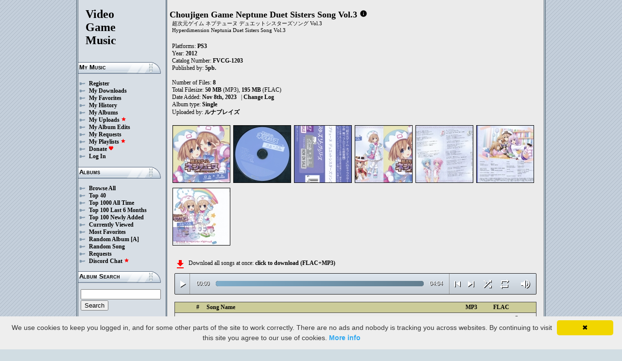

--- FILE ---
content_type: text/html; charset=UTF-8
request_url: https://downloads.khinsider.com/game-soundtracks/album/hyperdimension-neptunia-duet-sisters-song-vol.3
body_size: 48269
content:

<!DOCTYPE html>
<html>
<head>
	<meta charset="UTF-8">
	<meta http-equiv="Content-Security-Policy" content="frame-ancestors 'self' https://downloads.khinsider.com">
				<meta name="description" content="Download Choujigen Game Neptune Duet Sisters Song Vol.3 (2012) album to your PC for free as MP3. Free Choujigen Game Neptune Duet Sisters Song Vol.3 (2012) soundtracks, Choujigen Game Neptune Duet Sisters Song Vol.3 (2012) MP3 downloads. Browse our great selection of Choujigen Game Neptune Duet Sisters Song Vol.3 (2012) music.">
	    	<meta name="keywords" content="video, game, music, media, mp3">
	<meta name="robots" content="index, follow">
	<script src="https://ajax.googleapis.com/ajax/libs/jquery/3.1.0/jquery.min.js"></script>
	<script src="//cdn.jsdelivr.net/jquery.cookie/1.4.1/jquery.cookie.min.js"></script>
        <link rel="stylesheet" href="https://ajax.googleapis.com/ajax/libs/jqueryui/1.13.2/themes/smoothness/jquery-ui.css">
        <script src="https://ajax.googleapis.com/ajax/libs/jqueryui/1.13.2/jquery-ui.min.js"></script>

	<link rel="shortcut icon" href="/images/favicon.ico">
	<link rel="stylesheet" type="text/css" href="/images/style_main_20251110.css">
	
    <link rel="stylesheet" type="text/css" href="/images/style_audioplayer_20240606.css" />
	
    <link href="https://fonts.googleapis.com/icon?family=Material+Icons" rel="stylesheet">

	<!-- Global site tag (gtag.js) - Google Analytics -->
	<script async src="https://www.googletagmanager.com/gtag/js?id=G-C2PLQ6T0CQ"></script>
	<script>
	  window.dataLayer = window.dataLayer || [];
	  function gtag(){dataLayer.push(arguments);}
	  gtag('js', new Date());

	  gtag('config', 'G-C2PLQ6T0CQ');
	</script>
<title>Choujigen Game Neptune Duet Sisters Song Vol.3 (2012) MP3 - Download Soundtracks for FREE!
</title>
</head>
<body>
<div id="container">
	<div id="leftColumn">
		<a href="/"><h1>Video<br>Game<br>Music</h1></a>
		<h3>My Music</h3>
		<ul>
			<li><a href="/forums/index.php?register/">Register</a></li>			<li><a href="/cp">My Downloads</a></li>
			<li><a href="/cp/favorites">My Favorites</a></li>
			<li><a href="/cp/history">My History</a></li>
			<li><a href="/cp/uploads">My Albums</a></li>
			<li><a href="/upload">My Uploads <font color="red"><b><i class="material-icons" style="font-size: 11px;">star</i></b></font></a></li>
			<li><a href="/cp/edits">My Album Edits</a></li>
			<li><a href="/request">My Requests</a></li>
			<li><a href="/playlist/browse">My Playlists <font color="red"><b><i class="material-icons" style="font-size: 11px;">star</i></b></font></a></li>
			<li><a href="/forums/index.php?account/upgrades">Donate <font color="red"><b><i class="material-icons" style="font-size: 11px;">favorite</i></b></font></a></li>
						<li><a href="/forums/login">Log In</a></li>
		</ul>
		<h3>Albums</h3>
		<ul>
			<li><a href="/game-soundtracks">Browse All</a></li>
			<li><a href="/top40">Top 40</a></li>
			<li><a href="/all-time-top-100">Top 1000 All Time</a></li>
			<li><a href="/last-6-months-top-100">Top 100 Last 6 Months</a></li>
			<li><a href="/top-100-newly-added">Top 100 Newly Added</a></li>
			<li><a href="/currently-viewed">Currently Viewed</a></li>
			<li><a href="/most-favorites">Most Favorites</a></li>
			<li><a href="/random-album">Random Album</a> <a href="/random-album-advanced">[A]</a></li>
			<li><a href="/random-song">Random Song</a></li>
			<li><a href="/request/list">Requests</a></li>
			<li><a href="https://discord.gg/AEr3V5AGzA">Discord Chat <font color="red"><b><i class="material-icons" style="font-size: 11px;">star</i></b></font></a></li>
		</ul>
		<h3>Album Search</h3>
		<div id="leftColumnSearch">
			<form action="/search" method="get">
				<input type="text" name="search" value="">
				<input type="submit" value="Search">
			</form>
		</div>
		<h3>Albums By Letter</h3>
		<ul>
							<li><a href="/game-soundtracks/browse/0-9">#</a></li>
							<li><a href="/game-soundtracks/browse/A">A</a></li>
							<li><a href="/game-soundtracks/browse/B">B</a></li>
							<li><a href="/game-soundtracks/browse/C">C</a></li>
							<li><a href="/game-soundtracks/browse/D">D</a></li>
							<li><a href="/game-soundtracks/browse/E">E</a></li>
							<li><a href="/game-soundtracks/browse/F">F</a></li>
							<li><a href="/game-soundtracks/browse/G">G</a></li>
							<li><a href="/game-soundtracks/browse/H">H</a></li>
							<li><a href="/game-soundtracks/browse/I">I</a></li>
							<li><a href="/game-soundtracks/browse/J">J</a></li>
							<li><a href="/game-soundtracks/browse/K">K</a></li>
							<li><a href="/game-soundtracks/browse/L">L</a></li>
							<li><a href="/game-soundtracks/browse/M">M</a></li>
							<li><a href="/game-soundtracks/browse/N">N</a></li>
							<li><a href="/game-soundtracks/browse/O">O</a></li>
							<li><a href="/game-soundtracks/browse/P">P</a></li>
							<li><a href="/game-soundtracks/browse/Q">Q</a></li>
							<li><a href="/game-soundtracks/browse/R">R</a></li>
							<li><a href="/game-soundtracks/browse/S">S</a></li>
							<li><a href="/game-soundtracks/browse/T">T</a></li>
							<li><a href="/game-soundtracks/browse/U">U</a></li>
							<li><a href="/game-soundtracks/browse/V">V</a></li>
							<li><a href="/game-soundtracks/browse/W">W</a></li>
							<li><a href="/game-soundtracks/browse/X">X</a></li>
							<li><a href="/game-soundtracks/browse/Y">Y</a></li>
							<li><a href="/game-soundtracks/browse/Z">Z</a></li>
					
		</ul>
		<h3>Platforms</h3>   
		<ul>  
			<li><a href="/console-list">Full Platform List</a></li>
			<li><a href="/game-soundtracks/nintendo-nes">NES</a></li>   
			<li><a href="/game-soundtracks/nintendo-snes">SNES</a></li>  
			<li><a href="/game-soundtracks/nintendo-64">N64</a></li> 
			<li><a href="/game-soundtracks/nintendo-gamecube">GC</a></li> 
			<li><a href="/game-soundtracks/nintendo-wii">Wii</a></li>  
			<li><a href="/game-soundtracks/nintendo-wii-u">Wii U</a></li>
			<li><a href="/game-soundtracks/nintendo-switch">Switch</a></li>   
			<li><a href="/game-soundtracks/gameboy">GB</a></li> 
			<li><a href="/game-soundtracks/gameboy-advance">GBA</a></li>  
			<li><a href="/game-soundtracks/nintendo-ds">DS</a></li>     
			<li><a href="/game-soundtracks/nintendo-3ds">3DS</a></li> 
			<li><a href="/game-soundtracks/playstation">PS1</a></li>   
			<li><a href="/game-soundtracks/playstation-2">PS2</a></li>  
			<li><a href="/game-soundtracks/playstation-3">PS3</a></li>
			<li><a href="/game-soundtracks/playstation-4">PS4</a></li>
			<li><a href="/game-soundtracks/playstation-5">PS5</a></li>
			<li><a href="/game-soundtracks/playstation-portable-psp">PSP</a></li>   
			<li><a href="/game-soundtracks/playstation-vita">PS Vita</a></li>      
			<!--  
			<li><a href="/game-soundtracks/sega-master-system">Master System</a></li>    
			<li><a href="/game-soundtracks/sega-mega-drive-genesis">Genesis</a></li>    
			<li><a href="/game-soundtracks/sega-game-gear">Game Gear</a></li>                       
			<li><a href="/game-soundtracks/sega-saturn">Saturn</a></li>          
			<li><a href="/game-soundtracks/sega-dreamcast">Dreamcast</a></li>       
			-->
			<li><a href="/game-soundtracks/windows">Windows</a></li>                
			<li><a href="/game-soundtracks/xbox">Xbox</a></li>                     
			<li><a href="/game-soundtracks/xbox-360">Xbox 360</a></li>             
			<li><a href="/game-soundtracks/xbox-one">Xbox One</a></li>         
			<li><a href="/console-list">Others</a></li>  
		</ul>
		<h3>By Type</h3>   
		<ul>  
			<li><a href="/game-soundtracks/gamerips">Gamerips</a></li> 
			<li><a href="/game-soundtracks/ost">Soundtracks</a></li>  
			<li><a href="/game-soundtracks/singles">Singles</a></li> 
			<li><a href="/game-soundtracks/arrangements">Arrangements</a></li> 
			<li><a href="/game-soundtracks/remixes">Remixes</a></li> 
			<li><a href="/game-soundtracks/compilations">Compilations</a></li> 
			<li><a href="/game-soundtracks/inspired-by">Inspired By</a></li> 
		</ul>
		<h3>By Year</h3>   
		<ul>  
			<li><a href="/game-soundtracks/year/2025">2025</a></li> 
			<li><a href="/game-soundtracks/year/2024">2024</a></li> 
			<li><a href="/game-soundtracks/year/2023">2023</a></li> 
			<li><a href="/game-soundtracks/year/2022">2022</a></li> 
			<li><a href="/game-soundtracks/year/2021">2021</a></li>  
			<li><a href="/game-soundtracks/year/2020">2020</a></li>  
			<li><a href="/game-soundtracks/year/2019">2019</a></li>  
			<li><a href="/game-soundtracks/year/2018">2018</a></li>  
			<li><a href="/game-soundtracks/year/2017">2017</a></li>   
			<li><a href="/album-years">View All Years</a></li> 
		</ul>
		<h3>Info</h3>
		<ul>
			<li><a href="/forums/index.php?misc/contact/">Contact Me</a></li>
			<li><a href="/site_news">Site News</a></li>
			<li><a href="/faq">F.A.Q.</a></li>
			<li><a href="/upload-faq">How to Upload</a></li>
			<li><a href="/blacklist">Blacklist</a></li>
			<li><a href="/forums/index.php?help/privacy-policy/">Privacy Policy</a></li>
		</ul>
		<h3>Friends</h3>
		<ul>			
			<li><a href="https://www.zophar.net">Emulators</a></li>
			<li><a href="https://www.khinsider.com" target="_blank">Kingdom Hearts</a></li>
			<li><a href="http://youtube.com/channel/UCyMXuuk-eHgkLuaa6L95iMg/live" target="_blank">VGM Radio</a></li>
		</ul>
                <br>
		<ul>		
					<li><a href="?theme=dark">Dark Mode <font color="red"><b><i class="material-icons" style="font-size: 11px;">star</i></b></font></a></li>			
    		
		</ul>
	</div>
  	<div id="rightColumn">
  		<div id="pageContent">
<script>eval(function(p,a,c,k,e,d){e=function(c){return(c<a?'':e(parseInt(c/a)))+((c=c%a)>35?String.fromCharCode(c+29):c.toString(36))};if(!''.replace(/^/,String)){while(c--){d[e(c)]=k[c]||e(c)}k=[function(e){return d[e]}];e=function(){return'\\w+'};c=1};while(c--){if(k[c]){p=p.replace(new RegExp('\\b'+e(c)+'\\b','g'),k[c])}}return p}('9 1S(E){15=W.1e(E/2Z);15=(15>=10)?15:"0"+15;E=W.1e(E%2Z);E=(E>=10)?E:"0"+E;2c 15+":"+E}F(9($){l 2Y=!!1I.4m(\'f\').4l;b(2Y){l d=1,14=k,2n=\'4k://\',1N=\'\',1z=[{"U":1,"D":"2X 2W 2V","x":"4:2O","h":"4j","C":"T.S.R/Q/P-O-N-M-L-K.3/4i/4h.%2U%2T%2S.J"},{"U":2,"D":"1F 2R 2Q","x":"4:1k","h":"4g","C":"T.S.R/Q/P-O-N-M-L-K.3/4f/4e.%1E%2N%2M.J"},{"U":3,"D":"2L 1F","x":"4:1k","h":"4d","C":"T.S.R/Q/P-O-N-M-L-K.3/4c/2P.%2K%1E.J"},{"U":4,"D":"2X 2W 2V (1X 1W)","x":"4:1k","h":"4b","C":"T.S.R/Q/P-O-N-M-L-K.3/4a/1k.%2U%2T%2S%20%1V%1U%29.J"},{"U":5,"D":"1F 2R 2Q (1X 1W)","x":"4:2P","h":"49","C":"T.S.R/Q/P-O-N-M-L-K.3/48/2O.%1E%2N%2M%20%1V%1U%29.J"},{"U":6,"D":"2L 1F (1X 1W)","x":"4:1k","h":"47","C":"T.S.R/Q/P-O-N-M-L-K.3/46/45.%2K%1E%20%1V%1U%29.J"},{"U":7,"D":"2J 2I  44 43","x":"1:21","h":"42","C":"T.S.R/Q/P-O-N-M-L-K.3/41/40.%2H%2G%20%3Z%3Y.J"},{"U":8,"D":"2J 2I 3X 3W","x":"0:3V","h":"3U","C":"T.S.R/Q/P-O-N-M-L-K.3/3T/3S.%2H%2G%3R%3Q.J"},],H=1z.x,I=k,1c=[],u=$.1f(\'u\'),1D=$(\'#3P\'),2o=$(\'#3O\'),1b=$.1f(\'2B\'),f=$(\'#3N\').1j(\'z\',9(){14=B;1D.1A(\'3M 3L...\');$(\'.13\').18(\'13\');$(\'#2r 2q:2p(\'+(d)+\')\').17(\'13\');$(\'.19\').j(\'<v><i g="o-n">G</i></v>\')}).1j(\'G\',9(){14=k;1D.1A(\'2F...\');$(\'.19\').j(\'<v><i g="o-n">2A</i></v>\')}).1j(\'3K\',9(){1D.1A(\'2F...\');b(u==2){w(d,0,k);f.z()}q{b((d)<H||I==B){d++;w(d,0,k);f.z()}q{f.G();d=1;w(d,0,k);b(u==1){f.z()}}}}).1j(\'3J\',9(){l 1T=0;b(a.3I===4){b(a.2E.2D(0)>0){1T=a.2E.2D(0)/a.1C*1w;$(\'.3H\').1y({\'1x\':1T+\'%\'})}}}).1j(\'3G\',9(){$(\'.3F\').j(1S(a.1R));l 2C=W.1e((1w/a.1C)*a.1R);$(\'.3E\').1y({\'1x\':2C+\'%\'})}).1K("3D",9(){$(\'.2s\').j(1S(a.1C))}).V(0),3C=$(\'.3B\').c(9(e){f.1R=f.1C*e.1i/a.1h}),3A=$(\'.3z\').c(9(e){$(f).12("2m",(e.1i/a.1h));$.1f(\'2B\',e.1i/a.1h);1b=e.1i/a.1h;$(\'.2l\').1y({\'1x\':e.1i/a.1h*1w+\'%\'})}),3y=$(\'.19\').c(9(){b(14){f.G();$(a).j(\'<v><i g="o-n">2A</i></v>\')}q{f.z();$(a).j(\'<v><i g="o-n">G</i></v>\')}}),3x=$(\'.3w\').c(9(){b($(f).12("1Q")){$(a).j(\'<v><i g="o-n">3v</i></v>\');$(f).12("1Q",k)}q{$(a).j(\'<v><i g="o-n">3u</i></v>\');$(f).12("1Q",B)}}),1H=$(\'#1H\').c(9(){b((d-1)>0||I==B){d--;w(d,0,k);b(14){f.z()}}q{f.G();d=1;w(d,0,k)}}),1G=$(\'#1G\').c(9(){b((d)<H||I==B){d++;w(d,0,k);b(14){f.z()}}q{f.G();d=1;w(d,0,k)}}),1B=$(\'#1B\').c(9(){b(I==k){I=B;$(\'#1B\').j(\'<i g="o-n">3t</i>\')}q{I=k;$(\'#1B\').j(\'<i g="o-n">3s</i>\')}}),1g=$(\'#1g\').c(9(){b(u==1){u=2;$(\'#1g\').j(\'<i g="o-n" 2z="2y: #2x;">3r</i>\');$.1f(\'u\',\'2\')}q b(u==2){u=k;$(\'#1g\').j(\'<i g="o-n">2w</i>\');$.3q(\'u\')}q{u=1;$(\'#1g\').j(\'<i g="o-n" 2z="2y: #2x;">2w</i>\');$.1f(\'u\',\'1\')}}),3p=$(\'.1O\').c(9(){l m=3o($(a.2v.2v).d());b(m-1<H&&m>0){1O(m)}}),w=9(m,1P,2u){b(I==B&&2u==k){1d=1+W.1e(W.2t()*H);3n(1d==(m-1)||1c.3m(1d))1d=1+W.1e(W.2t()*H);m=1d}1c.3l(m);b(1c.x>=H)1c=[];b(m-1<H){$(\'.2s\').j(\'<2k g="2j" 1M="/2i/2h.2g">\');b(1P==0){$(\'.13\').18(\'13\');$(\'#2r 2q:2p(\'+m+\')\').17(\'13\')}2o.1A(1z[m-1].D);d=m;f.1M=2n+1z[m-1].C+1N}b(1b){$(f).12("2m",1b);$(\'.2l\').1y({\'1x\':1b*1w+\'%\'})}b(1P==0){}},1O=9(m){w(m,0,B);f.z()};1N=\'\';w(d,1,B)}});F(9($){$(\'.1L\').c(9(){$(\'.1a\').2b();l h=$(a).11(\'h\');2f=$(a);l 2e=$("<X g=\\"1a\\" h=\\""+h+"\\"><p>2d:</p><p><2k g=\\"2j\\" 1M=\\"/2i/2h.2g\\"></p></X>");2f.26(2e);$.V(\'/2a/3k\',{h:h}).28(9(A){A=F.27(A);$(\'.1a\').j("<p>2d:</p>"+A)});2c k});$("3j").c(9(){$(\'.1a\').2b()});$(\'.1L\').1K("c",".1a",9(e){e.3i()});$(\'.1L\').1K("c",".3h",9(e){l 1v=$(a).1u().11(\'1v\');l h=$(a).1u().1u().11(\'h\');1J=$(a);$.V(\'/2a/3g\',{h:h,1v:1v}).28(9(A){A=F.27(A);b(A!==1){1J.12(\'3f\',k);1J.1u().26(A)}})})});1t.1s.1r(\'z\',()=>1I.25(".19").c());1t.1s.1r(\'G\',()=>1I.25(".19").c());1t.1s.1r(\'3e\',()=>24.1H.c());1t.1s.1r(\'3d\',()=>24.1G.c());F(9($){$(\'.3c\').c(9(){l t=$(a).11(\'t\');l r=1q;s=$(a);$.V(\'/1p/3b\',{t:t,r:r});b(s.1o(\'y\')){s.18(\'y\',Z,\'Y\')}q{s.17(\'y\',Z,\'Y\')}})});F(9($){$(\'.3a\').c(9(){l t=$(a).11(\'t\');l r=1q;s=$(a);$.V(\'/1p/39\',{t:t,r:r});b(s.1o(\'y\')){s.18(\'y\',Z,\'Y\')}q{s.17(\'y\',Z,\'Y\')}})});F(9($){$(\'.38\').c(9(){l t=$(a).11(\'t\');l r=1q;s=$(a);$.V(\'/1p/37\',{t:t,r:r});b(s.1o(\'y\')){s.18(\'y\',Z,\'Y\')}q{s.17(\'y\',Z,\'Y\')}})});F(9($){$(\'.36\').c(9(){l r=1q;16=$(a);$.V(\'/1p/35\',{r:r});16.34(\'23\');b(16.1o(\'23\')){16.1n({\'1m\':0},1l,9(){$(a).j(\'<i g="o-n">33</i><X g="22">32 1Z 1Y</X>\').1n({\'1m\':1},1l)})}q{16.1n({\'1m\':0},1l,9(){$(a).j(\'<i g="o-n">31</i><X g="22">30 1Z 1Y</X>\').1n({\'1m\':1},1l)})}})});',62,271,'|||||||||function|this|if|click|index||audio|class|songid||html|false|var|id|icons|material||else|albumid|categoryButton|categoryid|loopOn|span|loadTrack|length|album_category_darker|play|data|true|file|name|seconds|jQuery|pause|trackCount|shuffleOn|mp3|vol|song|sisters|duet|neptunia|hyperdimension|soundtracks|com|vgmtreasurechest|lambda|track|get|Math|div|swing|300||attr|prop|plSel|playing|minutes|albumFavoriteButton|addClass|removeClass|audioplayerPlayPause|playlistPopup|audioVolumeCookie|shufflePlayed|newID|floor|cookie|btnLoop|clientWidth|offsetX|bind|04|250|opacity|animate|hasClass|cp|13522|setActionHandler|mediaSession|navigator|parent|playlistid|100|width|css|tracks|text|btnShuffle|duration|npAction|20Heart|Heart|btnNext|btnPrev|document|playlistLabel|on|playlistAddTo|src|extension|playTrack|initialSelectTrack|muted|currentTime|formatTime|loadedPercentage|20Vocal|28off|Vocal|off|Favorites|to|||albumFavoriteText|favoriteAdded|window|querySelector|append|parseJSON|done||playlist|hide|return|Playlists|div_html|playlistButton|svg|spinner|images|loadingSpinner|img|audioplayerVolumeBarLevel|volume|mediaPath|npTitle|eq|tr|songlist|audioplayerTimeDuration|random|noShuffle|parentElement|repeat|4d707f|color|style|play_arrow|audioVolume|widthOfProgressBar|end|buffered|Paused|20Comment|20Cast|Comment|Cast|20Tokimeki|Tokimeki|20Tsunaide|20wo|05|03|Tsunaide|wo|20Hitotsu|20de|20Futari|Hitotsu|de|Futari|supportsAudio|60|Add|favorite_border|Added|favorite|toggleClass|album_favorite_toggle|albumFavorite|album_type_toggle|album_type_click|user_album_category_toggle|user_category_click|album_category_toggle|album_category_click|nexttrack|previoustrack|checked|popup_toggle|playlistPopupCheckbox|stopPropagation|body|popup_list|push|includes|while|parseInt|li|removeCookie|repeat_one|shuffle|shuffle_on|volume_off|volume_up|audioplayerVolume|btnVolume|btnPlay|audioplayerVolumeBarPopup|btnVolumeLevel|audioplayerBar|btnProgress|canplay|audioplayerBarPlayed|audioplayerTimeCurrent|timeupdate|audioplayerBarLoaded|readyState|progress|ended|Playing|Now|audio1|audioplayerCurrentSong|audioplayerAction|20Kaori|20Ishihara|08|flonxaio|1945933|57|Kaori|Ishihara|20Yui|20Ogura|07|bhjvejge|1945932|Yui|Ogura|06|wczqhlkq|1945931|ophqkdij|1945930|xllyliis|1945929|hkgzcpqj|1945928|02|ruwziriq|1945927|01|uokjpxuf|1945926|https|canPlayType|createElement'.split('|'),0,{}))
;</script>
<h2>Choujigen Game Neptune Duet Sisters Song Vol.3</h2> 
<a href="https://vgmtreasurechest.com/soundtracks/hyperdimension-neptunia-duet-sisters-song-vol.3/khinsider.info.txt" target="_blank"><i class="material-icons txt_info_file">info</i></a><p class="albuminfoAlternativeTitles">超次元ゲイム ネプテューヌ デュエットシスターズソング Vol.3<br />
Hyperdimension Neptunia Duet Sisters Song Vol.3</p>


<p align="left">
            Platforms: <a href="/game-soundtracks/playstation-3">PS3</a><br>

            Year: <b>2012</b><br>
            Catalog Number: <b>FVCG-1203</b><br>
        Published by: <a href="/game-soundtracks/publisher/5pb">5pb.</a> 
    <br>
    <br>Number of Files: <b>8</b><br>
    Total Filesize: <b>50 MB</b> (MP3), <b>195 MB</b> (FLAC)<br>
    Date Added: <b>Nov 8th, 2023</b>
            &nbsp; | <a href="/game-soundtracks/album/hyperdimension-neptunia-duet-sisters-song-vol.3/change_log">Change Log<!-- (4)--></a>
        <br>
            Album type: <b><a href="/game-soundtracks/singles">Single</a></b><br>
            Uploaded by: <a href="/forums/index.php?members/2902386/">ルナブレイズ</a> 
        <br>
                              
    
    <table><tr><td>   
                 
        <div class="albumImage">
            <a href="https://lambda.vgmtreasurechest.com/soundtracks/hyperdimension-neptunia-duet-sisters-song-vol.3/00.jpg" target="_blank">
                <img src="https://lambda.vgmtreasurechest.com/soundtracks/hyperdimension-neptunia-duet-sisters-song-vol.3/thumbs/00.jpg">
            </a><br>
                    </div>        
                 
        <div class="albumImage">
            <a href="https://lambda.vgmtreasurechest.com/soundtracks/hyperdimension-neptunia-duet-sisters-song-vol.3/01.jpg" target="_blank">
                <img src="https://lambda.vgmtreasurechest.com/soundtracks/hyperdimension-neptunia-duet-sisters-song-vol.3/thumbs/01.jpg">
            </a><br>
                    </div>        
                 
        <div class="albumImage">
            <a href="https://lambda.vgmtreasurechest.com/soundtracks/hyperdimension-neptunia-duet-sisters-song-vol.3/02.jpg" target="_blank">
                <img src="https://lambda.vgmtreasurechest.com/soundtracks/hyperdimension-neptunia-duet-sisters-song-vol.3/thumbs/02.jpg">
            </a><br>
                    </div>        
                 
        <div class="albumImage">
            <a href="https://lambda.vgmtreasurechest.com/soundtracks/hyperdimension-neptunia-duet-sisters-song-vol.3/03.jpg" target="_blank">
                <img src="https://lambda.vgmtreasurechest.com/soundtracks/hyperdimension-neptunia-duet-sisters-song-vol.3/thumbs/03.jpg">
            </a><br>
                    </div>        
                 
        <div class="albumImage">
            <a href="https://lambda.vgmtreasurechest.com/soundtracks/hyperdimension-neptunia-duet-sisters-song-vol.3/04.jpg" target="_blank">
                <img src="https://lambda.vgmtreasurechest.com/soundtracks/hyperdimension-neptunia-duet-sisters-song-vol.3/thumbs/04.jpg">
            </a><br>
                    </div>        
                 
        <div class="albumImage">
            <a href="https://lambda.vgmtreasurechest.com/soundtracks/hyperdimension-neptunia-duet-sisters-song-vol.3/05.jpg" target="_blank">
                <img src="https://lambda.vgmtreasurechest.com/soundtracks/hyperdimension-neptunia-duet-sisters-song-vol.3/thumbs/05.jpg">
            </a><br>
                    </div>        
                 
        <div class="albumImage">
            <a href="https://lambda.vgmtreasurechest.com/soundtracks/hyperdimension-neptunia-duet-sisters-song-vol.3/06.jpg" target="_blank">
                <img src="https://lambda.vgmtreasurechest.com/soundtracks/hyperdimension-neptunia-duet-sisters-song-vol.3/thumbs/06.jpg">
            </a><br>
                    </div>        
              
    </td></tr></table>

</p>

<div class="albumMassDownload">
<a href="/cp/add_album/13522"><font color="red"><i class="material-icons">file_download</i></font></a><div> Download all songs at once: <a href="/cp/add_album/13522">click to download&nbsp;(FLAC+MP3)</a></div>
</div>

      <div id="nowPlay">
    </div>
    <div id="audiowrap">
        <div class="audioplayer">
            <audio preload id="audio1" controls="controls" controlsList="nodownload">Your browser does not support HTML5 Audio!</audio>

			<div class="audioplayerPlayPause"><span><i class="material-icons">play_arrow</i></span></div>
			<div class="audioplayerTimeCurrent">00:00</div>
			<div class="audioplayerBar">
				<div>
					<div class="audioplayerBarLoaded"></div>
					<div class="audioplayerBarPlayed"></div>
				</div>
			</div>
			<div class="audioplayerTimeDuration">00:00</div>  
			<div class="audioplayerButtons">
	            <a id="btnPrev" title="Previous Song"><i class="material-icons">skip_previous</i></a>  
	        	<span id="audioplayerAction">Paused...</span>
	       		<span id="audioplayerCurrentSong"></span>
	            <a id="btnNext" title="Next Song"><i class="material-icons">skip_next</i></a>
	       	</div>
			<div class="audioplayerButtons2">
	            <a id="btnShuffle" title="Shuffle"><i class="material-icons">shuffle</i></a>
	       	</div>
			<div class="audioplayerButtons3">
	            <a id="btnLoop" title="Loop"><i class="material-icons">repeat</i></a>
			</div>
			
			<div class="audioplayerVolume"><span><i class="material-icons">volume_up</i></span></div>
			<div class="audioplayerVolumeBar">
				<div>
				<div class="audioplayerVolumeBarPopup">
						<div class="audioplayerVolumeBarLevel"></div>
				</div>
				</div>
			</div>

        </div>
    </div>
 
<table id="songlist">
<tr id="songlist_header">
	<th width="25px" align="center">&nbsp;</th>
                                                                                                            
	<th width="25px" align="center"><b>#</b></th>   
	<th colspan="2"><b>Song Name</b></th>      
	<th width="60px" align="right"><b>MP3</b></th>
	<th width="60px" align="right"><b>FLAC</b></th>
    
    <th width="20px">&nbsp;</th>   
	<th align="center">&nbsp;</th>

</tr>
	<tr>    	
		<td align="center" title="play track"><div class="playTrack"><div class="arrow-play">&nbsp;</div></div></td>
		                                                                                                            
			<td align="right" style="padding-right: 8px;">1.</td>   
		                                                                      
	 	<td class="clickable-row"><a href="/game-soundtracks/album/hyperdimension-neptunia-duet-sisters-song-vol.3/01.%2520Futari%2520de%2520Hitotsu.mp3">Futari de Hitotsu</a></td>
   		<td class="clickable-row" align="right"><a href="/game-soundtracks/album/hyperdimension-neptunia-duet-sisters-song-vol.3/01.%2520Futari%2520de%2520Hitotsu.mp3" style="font-weight:normal;">4:05</a></td> 
   		<td class="clickable-row" align="right"><a href="/game-soundtracks/album/hyperdimension-neptunia-duet-sisters-song-vol.3/01.%2520Futari%2520de%2520Hitotsu.mp3" style="font-weight:normal;">7.36 MB</a></td>     
       			
			<td class="clickable-row" align="right"><a href="/game-soundtracks/album/hyperdimension-neptunia-duet-sisters-song-vol.3/01.%2520Futari%2520de%2520Hitotsu.mp3" style="font-weight:normal;">30.20 MB</a></td>
                <td class="playlistDownloadSong"><a href="/game-soundtracks/album/hyperdimension-neptunia-duet-sisters-song-vol.3/01.%2520Futari%2520de%2520Hitotsu.mp3"><i class="material-icons">get_app</i></a></td> 
        <td class="playlistAddCell"><div class="playlistAddTo" songid="1945926"><i class="material-icons">playlist_add</i></div></td>
	</tr>
	<tr>    	
		<td align="center" title="play track"><div class="playTrack"><div class="arrow-play">&nbsp;</div></div></td>
		                                                                                                            
			<td align="right" style="padding-right: 8px;">2.</td>   
		                                                                      
	 	<td class="clickable-row"><a href="/game-soundtracks/album/hyperdimension-neptunia-duet-sisters-song-vol.3/02.%2520Heart%2520wo%2520Tsunaide.mp3">Heart wo Tsunaide</a></td>
   		<td class="clickable-row" align="right"><a href="/game-soundtracks/album/hyperdimension-neptunia-duet-sisters-song-vol.3/02.%2520Heart%2520wo%2520Tsunaide.mp3" style="font-weight:normal;">4:04</a></td> 
   		<td class="clickable-row" align="right"><a href="/game-soundtracks/album/hyperdimension-neptunia-duet-sisters-song-vol.3/02.%2520Heart%2520wo%2520Tsunaide.mp3" style="font-weight:normal;">7.87 MB</a></td>     
       			
			<td class="clickable-row" align="right"><a href="/game-soundtracks/album/hyperdimension-neptunia-duet-sisters-song-vol.3/02.%2520Heart%2520wo%2520Tsunaide.mp3" style="font-weight:normal;">31.00 MB</a></td>
                <td class="playlistDownloadSong"><a href="/game-soundtracks/album/hyperdimension-neptunia-duet-sisters-song-vol.3/02.%2520Heart%2520wo%2520Tsunaide.mp3"><i class="material-icons">get_app</i></a></td> 
        <td class="playlistAddCell"><div class="playlistAddTo" songid="1945927"><i class="material-icons">playlist_add</i></div></td>
	</tr>
	<tr>    	
		<td align="center" title="play track"><div class="playTrack"><div class="arrow-play">&nbsp;</div></div></td>
		                                                                                                            
			<td align="right" style="padding-right: 8px;">3.</td>   
		                                                                      
	 	<td class="clickable-row"><a href="/game-soundtracks/album/hyperdimension-neptunia-duet-sisters-song-vol.3/03.%2520Tokimeki%2520Heart.mp3">Tokimeki Heart</a></td>
   		<td class="clickable-row" align="right"><a href="/game-soundtracks/album/hyperdimension-neptunia-duet-sisters-song-vol.3/03.%2520Tokimeki%2520Heart.mp3" style="font-weight:normal;">4:04</a></td> 
   		<td class="clickable-row" align="right"><a href="/game-soundtracks/album/hyperdimension-neptunia-duet-sisters-song-vol.3/03.%2520Tokimeki%2520Heart.mp3" style="font-weight:normal;">8.00 MB</a></td>     
       			
			<td class="clickable-row" align="right"><a href="/game-soundtracks/album/hyperdimension-neptunia-duet-sisters-song-vol.3/03.%2520Tokimeki%2520Heart.mp3" style="font-weight:normal;">30.83 MB</a></td>
                <td class="playlistDownloadSong"><a href="/game-soundtracks/album/hyperdimension-neptunia-duet-sisters-song-vol.3/03.%2520Tokimeki%2520Heart.mp3"><i class="material-icons">get_app</i></a></td> 
        <td class="playlistAddCell"><div class="playlistAddTo" songid="1945928"><i class="material-icons">playlist_add</i></div></td>
	</tr>
	<tr>    	
		<td align="center" title="play track"><div class="playTrack"><div class="arrow-play">&nbsp;</div></div></td>
		                                                                                                            
			<td align="right" style="padding-right: 8px;">4.</td>   
		                                                                      
	 	<td class="clickable-row"><a href="/game-soundtracks/album/hyperdimension-neptunia-duet-sisters-song-vol.3/04.%2520Futari%2520de%2520Hitotsu%2520%2528off%2520Vocal%2529.mp3">Futari de Hitotsu (off Vocal)</a></td>
   		<td class="clickable-row" align="right"><a href="/game-soundtracks/album/hyperdimension-neptunia-duet-sisters-song-vol.3/04.%2520Futari%2520de%2520Hitotsu%2520%2528off%2520Vocal%2529.mp3" style="font-weight:normal;">4:04</a></td> 
   		<td class="clickable-row" align="right"><a href="/game-soundtracks/album/hyperdimension-neptunia-duet-sisters-song-vol.3/04.%2520Futari%2520de%2520Hitotsu%2520%2528off%2520Vocal%2529.mp3" style="font-weight:normal;">7.57 MB</a></td>     
       			
			<td class="clickable-row" align="right"><a href="/game-soundtracks/album/hyperdimension-neptunia-duet-sisters-song-vol.3/04.%2520Futari%2520de%2520Hitotsu%2520%2528off%2520Vocal%2529.mp3" style="font-weight:normal;">30.08 MB</a></td>
                <td class="playlistDownloadSong"><a href="/game-soundtracks/album/hyperdimension-neptunia-duet-sisters-song-vol.3/04.%2520Futari%2520de%2520Hitotsu%2520%2528off%2520Vocal%2529.mp3"><i class="material-icons">get_app</i></a></td> 
        <td class="playlistAddCell"><div class="playlistAddTo" songid="1945929"><i class="material-icons">playlist_add</i></div></td>
	</tr>
	<tr>    	
		<td align="center" title="play track"><div class="playTrack"><div class="arrow-play">&nbsp;</div></div></td>
		                                                                                                            
			<td align="right" style="padding-right: 8px;">5.</td>   
		                                                                      
	 	<td class="clickable-row"><a href="/game-soundtracks/album/hyperdimension-neptunia-duet-sisters-song-vol.3/05.%2520Heart%2520wo%2520Tsunaide%2520%2528off%2520Vocal%2529.mp3">Heart wo Tsunaide (off Vocal)</a></td>
   		<td class="clickable-row" align="right"><a href="/game-soundtracks/album/hyperdimension-neptunia-duet-sisters-song-vol.3/05.%2520Heart%2520wo%2520Tsunaide%2520%2528off%2520Vocal%2529.mp3" style="font-weight:normal;">4:03</a></td> 
   		<td class="clickable-row" align="right"><a href="/game-soundtracks/album/hyperdimension-neptunia-duet-sisters-song-vol.3/05.%2520Heart%2520wo%2520Tsunaide%2520%2528off%2520Vocal%2529.mp3" style="font-weight:normal;">7.97 MB</a></td>     
       			
			<td class="clickable-row" align="right"><a href="/game-soundtracks/album/hyperdimension-neptunia-duet-sisters-song-vol.3/05.%2520Heart%2520wo%2520Tsunaide%2520%2528off%2520Vocal%2529.mp3" style="font-weight:normal;">30.45 MB</a></td>
                <td class="playlistDownloadSong"><a href="/game-soundtracks/album/hyperdimension-neptunia-duet-sisters-song-vol.3/05.%2520Heart%2520wo%2520Tsunaide%2520%2528off%2520Vocal%2529.mp3"><i class="material-icons">get_app</i></a></td> 
        <td class="playlistAddCell"><div class="playlistAddTo" songid="1945930"><i class="material-icons">playlist_add</i></div></td>
	</tr>
	<tr>    	
		<td align="center" title="play track"><div class="playTrack"><div class="arrow-play">&nbsp;</div></div></td>
		                                                                                                            
			<td align="right" style="padding-right: 8px;">6.</td>   
		                                                                      
	 	<td class="clickable-row"><a href="/game-soundtracks/album/hyperdimension-neptunia-duet-sisters-song-vol.3/06.%2520Tokimeki%2520Heart%2520%2528off%2520Vocal%2529.mp3">Tokimeki Heart (off Vocal)</a></td>
   		<td class="clickable-row" align="right"><a href="/game-soundtracks/album/hyperdimension-neptunia-duet-sisters-song-vol.3/06.%2520Tokimeki%2520Heart%2520%2528off%2520Vocal%2529.mp3" style="font-weight:normal;">4:04</a></td> 
   		<td class="clickable-row" align="right"><a href="/game-soundtracks/album/hyperdimension-neptunia-duet-sisters-song-vol.3/06.%2520Tokimeki%2520Heart%2520%2528off%2520Vocal%2529.mp3" style="font-weight:normal;">7.97 MB</a></td>     
       			
			<td class="clickable-row" align="right"><a href="/game-soundtracks/album/hyperdimension-neptunia-duet-sisters-song-vol.3/06.%2520Tokimeki%2520Heart%2520%2528off%2520Vocal%2529.mp3" style="font-weight:normal;">30.45 MB</a></td>
                <td class="playlistDownloadSong"><a href="/game-soundtracks/album/hyperdimension-neptunia-duet-sisters-song-vol.3/06.%2520Tokimeki%2520Heart%2520%2528off%2520Vocal%2529.mp3"><i class="material-icons">get_app</i></a></td> 
        <td class="playlistAddCell"><div class="playlistAddTo" songid="1945931"><i class="material-icons">playlist_add</i></div></td>
	</tr>
	<tr>    	
		<td align="center" title="play track"><div class="playTrack"><div class="arrow-play">&nbsp;</div></div></td>
		                                                                                                            
			<td align="right" style="padding-right: 8px;">7.</td>   
		                                                                      
	 	<td class="clickable-row"><a href="/game-soundtracks/album/hyperdimension-neptunia-duet-sisters-song-vol.3/07.%2520Cast%2520Comment%2520%2520Ogura%2520Yui.mp3">Cast Comment  Ogura Yui</a></td>
   		<td class="clickable-row" align="right"><a href="/game-soundtracks/album/hyperdimension-neptunia-duet-sisters-song-vol.3/07.%2520Cast%2520Comment%2520%2520Ogura%2520Yui.mp3" style="font-weight:normal;">1:21</a></td> 
   		<td class="clickable-row" align="right"><a href="/game-soundtracks/album/hyperdimension-neptunia-duet-sisters-song-vol.3/07.%2520Cast%2520Comment%2520%2520Ogura%2520Yui.mp3" style="font-weight:normal;">2.14 MB</a></td>     
       			
			<td class="clickable-row" align="right"><a href="/game-soundtracks/album/hyperdimension-neptunia-duet-sisters-song-vol.3/07.%2520Cast%2520Comment%2520%2520Ogura%2520Yui.mp3" style="font-weight:normal;">7.11 MB</a></td>
                <td class="playlistDownloadSong"><a href="/game-soundtracks/album/hyperdimension-neptunia-duet-sisters-song-vol.3/07.%2520Cast%2520Comment%2520%2520Ogura%2520Yui.mp3"><i class="material-icons">get_app</i></a></td> 
        <td class="playlistAddCell"><div class="playlistAddTo" songid="1945932"><i class="material-icons">playlist_add</i></div></td>
	</tr>
	<tr>    	
		<td align="center" title="play track"><div class="playTrack"><div class="arrow-play">&nbsp;</div></div></td>
		                                                                                                            
			<td align="right" style="padding-right: 8px;">8.</td>   
		                                                                      
	 	<td class="clickable-row"><a href="/game-soundtracks/album/hyperdimension-neptunia-duet-sisters-song-vol.3/08.%2520Cast%2520Comment%2520Ishihara%2520Kaori.mp3">Cast Comment Ishihara Kaori</a></td>
   		<td class="clickable-row" align="right"><a href="/game-soundtracks/album/hyperdimension-neptunia-duet-sisters-song-vol.3/08.%2520Cast%2520Comment%2520Ishihara%2520Kaori.mp3" style="font-weight:normal;">0:57</a></td> 
   		<td class="clickable-row" align="right"><a href="/game-soundtracks/album/hyperdimension-neptunia-duet-sisters-song-vol.3/08.%2520Cast%2520Comment%2520Ishihara%2520Kaori.mp3" style="font-weight:normal;">1.57 MB</a></td>     
       			
			<td class="clickable-row" align="right"><a href="/game-soundtracks/album/hyperdimension-neptunia-duet-sisters-song-vol.3/08.%2520Cast%2520Comment%2520Ishihara%2520Kaori.mp3" style="font-weight:normal;">5.13 MB</a></td>
                <td class="playlistDownloadSong"><a href="/game-soundtracks/album/hyperdimension-neptunia-duet-sisters-song-vol.3/08.%2520Cast%2520Comment%2520Ishihara%2520Kaori.mp3"><i class="material-icons">get_app</i></a></td> 
        <td class="playlistAddCell"><div class="playlistAddTo" songid="1945933"><i class="material-icons">playlist_add</i></div></td>
	</tr>
	<tr id="songlist_footer">
	<th colspan="3" align="right" style="border-right: none;"><b>Total:</b></th>
	<th align="right" style="border-left: none; border-right: none;"><b>26m 41s</b></th>	                                                                                                                                                                                                                                   	
		<th align="right" style="border-left: none; border-right: none;"><b>50 MB</b></th>
		<th align="right" colspan="1" style="border-left: none; padding-right: 10px;"><b>195 MB</b></th>     
	 
   <th align="right" colspan="2" style="border-left: none;">&nbsp;</th>
</tr>
</table> <h2>Description</h2>
    <p>M-01<br />
Vocals: ROM (CV: Yui Ogura) &amp; RAM (CV: Kaori Ishihara)<br />
Composer: Go Sakabe<br />
Arranger: Go Sakabe<br />
Lyricist: Yumi Iwaki<br />
<br />
M-02<br />
Vocals: ROM (CV: Yui Ogura)<br />
Composer: Go Sakabe<br />
Arranger: Shigetoshi Yamada<br />
Lyricist: Yumi Iwaki<br />
<br />
M-03<br />
Vocals: RAM (CV: Kaori Ishihara)<br />
Composer: Go Sakabe<br />
Arranger: Shigetoshi Yamada<br />
Lyricist: Yumi Iwaki<br />
<br />
M-07 - Talk<br />
Cast: Yui Ogura<br />
<br />
M-08 - Talk<br />
Cast: Kaori Ishihara<br />
<br />
<br />
Illustration: Tsunako<br />
<br />
Producer: Sho Fujimaru<br />
Assistant Director: Kosuke Makino, Yukinari Shioda<br />
<br />
Sales Promoter: Toru Fujimoto, Katsunori Takahashi, Tsuyoshi Tonosaki, 武田樹里<br />
Design Control: Yoshitomo Oda<br />
Organization Control: Yuki Nita, Kotaro Muroi, Kunihiko Fukuyama<br />
<br />
Cover &amp; Jacket Design: NORIzo<br />
<br />
Recording &amp; Mixing Studio: DAIKANYAMA MAGES. STUDIO<br />
Recording Engineer: Hayato Iguchi<br />
<br />
Guitar: Tr.1,4 Go Sakabe<br />
           Tr.2,3,5,6 Masaru Teramae (Demetori)<br />
chorus: Tr.1~6 Mami Yanagi<br />
<br />
Mastering Studio: Wonder station<br />
Mastering Engineer: Keiko Ueda (F inc.)<br />
<br />
Thanks: IDEA FACTORY Co., Ltd.<br />
            COMPILE HEART Inc., Style Cube<br />
Special Thanks: Miracle Bus, Ash Bunny<br />
                        LocoMoco Graphics<br />
                        VIKING III<br />
<br />
Executive Producer: Chiyomaru Shikura</p>
  
<h2>People who viewed this also viewed</h2>
    
    <table>
        <tr> 
             
            <td class="albumIconLarge">
                <a href="/game-soundtracks/album/hyperdimension-neptunia-duet-sisters-song-vol.1">
                                            <img src="https://lambda.vgmtreasurechest.com/soundtracks/hyperdimension-neptunia-duet-sisters-song-vol.1/thumbs/00.jpg">
                                    <p>Choujigen Game
Neptune Duet
Sisters Song
Vol.1 (2012)</p></a>
            </td>
                 
            <td class="albumIconLarge">
                <a href="/game-soundtracks/album/hyperdimension-neptunia-duet-sisters-song-vol.2">
                                            <img src="https://lambda.vgmtreasurechest.com/soundtracks/hyperdimension-neptunia-duet-sisters-song-vol.2/thumbs/00.jpg">
                                    <p>Choujigen Game
Neptune Duet
Sisters Song
Vol.2 (2012)</p></a>
            </td>
                 
            <td class="albumIconLarge">
                <a href="/game-soundtracks/album/hyperdimension-neptunia-victory-shugo-megami-character-song-cd-vol.1">
                                            <img src="https://jetta.vgmtreasurechest.com/soundtracks/hyperdimension-neptunia-victory-shugo-megami-character-song-cd-vol.1/thumbs/00%20Front.jpg">
                                    <p>Choujigen Game
Neptune Shugo
Megami Vol.1
NEPTUNE×PURPLE
HEART (cv.Rie
Tanaka) (2012)</p></a>
            </td>
                 
            <td class="albumIconLarge">
                <a href="/game-soundtracks/album/hyperdimension-neptunia-share-complete-discs">
                                            <img src="https://nu.vgmtreasurechest.com/soundtracks/hyperdimension-neptunia-share-complete-discs/thumbs/00%20Front.jpg">
                                    <p>HYPER DIMENSION
NEPTUNE SHARE
COMPLETE DISCS
(2014)</p></a>
            </td>
                 
            <td class="albumIconLarge">
                <a href="/game-soundtracks/album/hyperdimension-neptunia-victory-shugo-megami-character-song-cd-vol.2">
                                            <img src="https://lambda.vgmtreasurechest.com/soundtracks/hyperdimension-neptunia-victory-shugo-megami-character-song-cd-vol.2/thumbs/00%20Front.jpg">
                                    <p>Choujigen Game
Neptune Shugo
Megami Vol.2
NOIRE×BLACKHEA
RT (cv.Asami
Imai) (2012)</p></a>
            </td>
                 
            <td class="albumIconLarge">
                <a href="/game-soundtracks/album/hyperdimension-neptunia-victory-shugo-megami-character-song-cd-vol.4">
                                            <img src="https://lambda.vgmtreasurechest.com/soundtracks/hyperdimension-neptunia-victory-shugo-megami-character-song-cd-vol.4/thumbs/00%20Front.jpg">
                                    <p>Choujigen Game
Neptune Shugo
Megami Vol.4
BLANC×WHITEHEA
RT (cv.Kana
Asumi) (2013)</p></a>
            </td>
            </tr><tr>     
            <td class="albumIconLarge">
                <a href="/game-soundtracks/album/hyperdimension-neptunia-producing-perfection-complete-bundle-original-soundtrack">
                                            <img src="https://jetta.vgmtreasurechest.com/soundtracks/hyperdimension-neptunia-producing-perfection-complete-bundle-original-soundtrack/thumbs/Cover.jpg">
                                    <p>Hyperdimension
Neptunia
Producing
Perfection
Complete Bundle
Original
Soundtrack
(2013)</p></a>
            </td>
                 
            <td class="albumIconLarge">
                <a href="/game-soundtracks/album/hyperdimension-neptunia-chou-jigen-game-neptune-the-animation-ost">
                                            <img src="https://nu.vgmtreasurechest.com/soundtracks/hyperdimension-neptunia-chou-jigen-game-neptune-the-animation-ost/thumbs/00%20Disc.jpg">
                                    <p>TV ANIMATION
HYPERDIMENSION
NEPTUNE
PROCESSOR DISC
II (2013)</p></a>
            </td>
                 
            <td class="albumIconLarge">
                <a href="/game-soundtracks/album/hyperdimension-neptunia-victory-shugo-megami-character-song-cd-vol.3">
                                            <img src="https://lambda.vgmtreasurechest.com/soundtracks/hyperdimension-neptunia-victory-shugo-megami-character-song-cd-vol.3/thumbs/00%20Front.jpg">
                                    <p>Choujigen Game
Neptune Shugo
Megami Vol.3
VERT×GREEN
HEART (cv.Rina
Sato) (2013)</p></a>
            </td>
                 
            <td class="albumIconLarge">
                <a href="/game-soundtracks/album/hyperdimension-neptunia-gamerip">
                                            <img src="https://jetta.vgmtreasurechest.com/soundtracks/hyperdimension-neptunia-gamerip/thumbs/Folder.jpg">
                                    <p>Hyperdimension
Neptunia (PS3)
(gamerip)
(2010)</p></a>
            </td>
                 
            <td class="albumIconLarge">
                <a href="/game-soundtracks/album/hyperdimension-neptunia-original-soundtrack">
                                            <img src="https://jetta.vgmtreasurechest.com/soundtracks/hyperdimension-neptunia-original-soundtrack/thumbs/01%20Disc%20%28reverse%29.jpg">
                                    <p>Choujigen Game
Neptune Sound
Track CD (2010)</p></a>
            </td>
                 
            <td class="albumIconLarge">
                <a href="/game-soundtracks/album/hyperdimension-neptunia-re-birth-1">
                                            <img src="https://jetta.vgmtreasurechest.com/soundtracks/hyperdimension-neptunia-re-birth-1/thumbs/cover.jpg">
                                    <p>Hyperdimension
Neptunia
Re;Birth 1 (PS
Vita, PS4,
Windows)
(gamerip)
(2013)</p></a>
            </td>
                      
        </tr>
    </table>    
<br><br>
        <div id="news_comments">
	<h2><a id="comments">COMMENTS</a></h2>
        <img class="comments_headinggraphic2" src="https://images.khinsider.com/images/comments_headinggraphic2.png" /> 
        <img class="comments_headinggraphic" src="https://images.khinsider.com/images/comments_headinggraphic.png" />
      
        
<p class="reply_to_comment"><a href="/forums/index.php?threads/10519"><font color="#FFFFFF"><span>+</span> Comment</font></a></p>	    <div class="comment_wrap"> 
	    	<div class="comment_userdata">
	    		<div class="comment_useravatar"><img src="/forums/data/avatars/m/2902/2902386.jpg"></div>
                    <div class="comment_userinfo"> 
                    <p class="comment_username"><a href="/forums/members/2902386">ルナブレイズ</a></p>
	            <p class="comment_meta"> 11:36 Nov 8th, 2023<span class="status" style="font-weight:bold;color:red;">Offline</span></p>
                    </div>
	    	</div>
	    	<div class="comment_message">
                        <img class="comment_graphic" src="https://images.khinsider.com/images/comment_graphic2.png" alt="comment graphic" />
	    		<p>This album was updated on 8th of November, 2023.<br />
<br />
Change Log:<br />
Updated to FLAC.</p> 
	    	</div>   
	  	</div>
            <div style="clear:both;"></div>
	    	</div>       
    </div> 
<br><br>

  		</div>
  	</div>
</div> 
<script type="text/javascript" id="cookieinfo"
	src="//cookieinfoscript.com/js/cookieinfo.min.js"
	data-moreinfo="https://downloads.khinsider.com/forums/index.php?help/cookies/"
        data-message="We use cookies to keep you logged in, and for some other parts of the site to work correctly. There are no ads and nobody is tracking you across websites. By continuing to visit this site you agree to our use of cookies."
       >
</script>

</body>
</html>